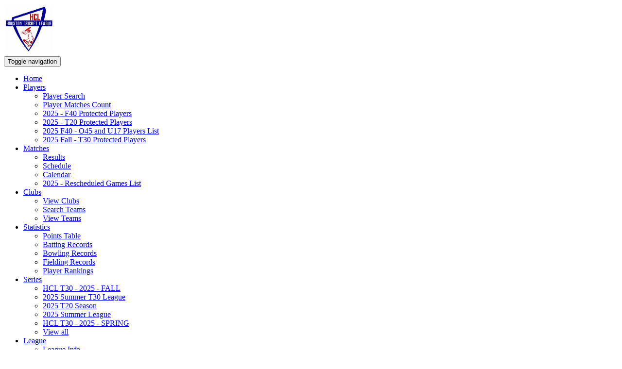

--- FILE ---
content_type: text/html;charset=ISO-8859-1
request_url: https://www.houstoncricket.org/HCL/viewDlsCalculator.do?clubId=8936
body_size: 11648
content:
<!DOCTYPE html>
<html xmlns="http://www.w3.org/1999/xhtml" lang="en-US">
<head>

    <!-- Google tag (gtag.js) -->
    <script async src="https://www.googletagmanager.com/gtag/js?id=G-0QBXXTJSRK"></script>
    <script>
        window.dataLayer = window.dataLayer || [];

        function gtag() {
            dataLayer.push(arguments);
        }

        gtag('js', new Date());

        gtag('config', 'G-0QBXXTJSRK');
    </script>

    <meta name="google-signin-client_id"
          content="37993414980-3v8609c875ro3cu4g49guio8sq6din03.apps.googleusercontent.com">
    <meta http-equiv="Content-Type" content="text/html; charset=utf-8"/>
    <meta name="viewport" content="width=device-width, initial-scale=1.0, maximum-scale=1.0, user-scalable=no">
    <meta property="fb:app_id" content="745734118815722"/>
<meta property='og:image' content='https://media.cricclubs.com/documentsRep/logos/8874c94d-5111-4ffd-97a9-184ba0689cc3.jpg'/>
<title>Houston Cricket League (HCL)</title>
<meta name='description' content='' />
<meta name='keywords' content='Houston Cricket League (HCL),' />
<meta property='og:title' content='Houston Cricket League (HCL)'/>
<meta property='og:description' content=''/>
<meta property='og:type' content='website'/>
<!-- CSS -->
    <link rel="stylesheet" type="text/css" media="screen"
          href="https://static.cricclubs.com/utilsv2/styles/jquery-ui-1.10.3.custom.css" media="all"/>
    <!-- NOTE :  Above Commented 13 CSS is compressed and minified into given below CSS -->
    <link rel="stylesheet" type="text/css" media="screen" href="https://static.cricclubs.com/utilsv2/css/compressed-premium.css"
          media="all">

    <link rel="stylesheet" type="text/css" media="screen"
          href="https://static.cricclubs.com/utilsv2/custom.css" media="all">

    <link rel="stylesheet" type="text/css" media="screen" href="https://static.cricclubs.com/utilsv2/app/assets/css/sca.css"
          media="all">
    <link rel="stylesheet" type="text/css" media="screen" href="https://static.cricclubs.com/utilsv2/css/customcc-v1.css"
          media="all">
    <link rel="stylesheet" type="text/css" media="screen"
          href="https://static.cricclubs.com/utilsv2/css/setupplayerregistration.css" media="all">
    <link rel="preconnect" href="https://fonts.gstatic.com">
    <link href="https://fonts.googleapis.com/css2?family=Roboto+Condensed:ital,wght@0,300;0,400;0,700;1,300;1,400;1,700&display=swap"
          rel="stylesheet">
    <!--   <link rel="stylesheet" href="https://maxcdn.bootstrapcdn.com/font-awesome/4.4.0/css/font-awesome.min.css" media="all" > -->
    <link rel="stylesheet" href="https://static.cricclubs.com/utilsv2/css/font-awesome.min.css">
    <link rel="stylesheet" type="text/css" href="https://cdn.jsdelivr.net/jquery.slick/1.6.0/slick.css"/>

    <!-- Add the slick-theme.css if you want default styling -->
    <link rel="stylesheet" type="text/css" href="https://cdn.jsdelivr.net/jquery.slick/1.6.0/slick-theme.css"/>


    <link rel="stylesheet" href="https://static.cricclubs.com/utilsv2/app/assets/css/main.css">
    <link href="https://mottie.github.io/tablesorter/css/theme.default.css" rel="stylesheet">
    <style>
        #mobile-header {
            display: flex;
            align-items: center;
        }
        footer ul li a.icons_1 .img-responsive{
            width: 35px;
            height:35px;
            margin: 0.5em 0;
        }

        .add-phone {
            display: none;
        }

        .match-content .carouseller .carousel-items {
            display: -webkit-inline-box !important;
        }

        @media only screen and (min-width: 248px) and (max-width: 767px) {
            .header-top-all {
                display: flex !important;
                justify-content: flex-start !important;
            }

            .match-content .carouseller .carousel-items {
                display: -webkit-inline-box !important;
            }

            .add-phone {
                display: block !important;
                padding: 0px;
                padding-bottom: 1rem;
            }

            #mobile-header {
                display: inherit !important;
                align-items: center;
            }

            .header-top-all .logo-name {
                width: 210px;
                display: inline-block;
            }

            .web {
                display: none !important;
            }

            .mobile {
                display: block !important;
            }
        }
        @media only screen and (max-width: 991px) {
            footer ul li a.icons_1 .img-responsive {
                width: 25px;
                height: 25px;
                margin: 0.5em 0;
            }
        }
        .web {
            display: block;
        }

        .mobile {
            display: none;
        }

        header .topl a:hover, a:focus {
            color: #337ab7 !important;
        }

        #cookiefy_close {
            border: green solid 2px;
            top: 30% !important;
            right: 2%;

        }

        #cookiefy_bar {
            border: green solid 2px;
            padding: 20px 0px !important;
        }

        .regspop:link {
            color: blue !important;
            border: none !important;
        }

        .sccimage {
            width: 85px;
            height: 85px;
            display: inline !important;
        }

        .ui-dialog-titlebar-close:before {
            content: "x";
            align-content: center;
        }


        .ui-dialog {
            top: 50%;
            left: 50%;
            margin-left: -320px;
            margin-top: -40px;
        }

        .ui-dialog-titlebar-close {
            padding: 0px 15px 28px 7px !important;
            margin-top: -12px !important;
        }

        table.btn-earth {
            padding: 0px !important;
        }

        .myTitleClass .ui-dialog-titlebar {
            background: #fff;
            color: #7b6b6b;
        }

        /* Show second level sub-menu on hover */
        .navbar-nav > li > ul.sub-menu > li:hover > ul.sub-menu-level-2 {
            display: block;
            position: relative;
            margin-top: -40px;
            margin-left: -40px;
        }

        /* Adjust the second level items to appear in a row */
        .navbar-nav > li > ul.sub-menu > li > ul.sub-menu-level-2 > li {
            display: block; /* Display items as block */
            margin: 0; /* Reset margin */
            white-space: nowrap; /* Prevent items from wrapping */
            border-bottom: 1px solid #ccc;
        }

        /* Position the second-level sub-menu items vertically */
        .navbar-nav > li > ul.sub-menu > li > ul.sub-menu-level-2 {
            position: relative;
            top: 0;
            left: 100%;
            display: none; /* Hide by default */
        }

    </style>
    <!-- <script src="https://cdn.onesignal.com/sdks/OneSignalSDK.js" async></script>

    <script>

      var OneSignal = window.OneSignal || [];
      OneSignal.push(["init", {
        appId: "6921d65b-404d-49cc-87c8-97c3f609d215",
        autoRegister: false,
        notifyButton: {
          enable: true /* Set to false to hide */
        }
      }]);

    </script> -->
    <script>
        if (!window.location.href.includes('scores.cricketsingapore.com')) {
            const manifestLink = document.createElement('link');
            manifestLink.rel = 'manifest';
            manifestLink.href = 'https://cricclubs.com/manifest.json';
            document.head.appendChild(manifestLink);
        }
    </script>
    <!-- FAVICONS -->
    <link rel="shortcut icon" href="https://static.cricclubs.com/utilsv2/favicon.ico" type="image/x-icon">
    <link rel="icon" href="https://static.cricclubs.com/utilsv2/favicon.ico" type="image/x-icon">
    <script type="text/javascript" src="https://static.cricclubs.com/utilsv2/js/jquery-1.9.1.min.js"
            language="javascript"></script>

    <script type="text/javascript" src="https://static.cricclubs.com/utilsv2/js/compressed-premium.js"
            language="javascript"></script>
    <script src="https://cdnjs.cloudflare.com/ajax/libs/jspdf/1.3.4/jspdf.debug.js"></script>
    <script type="text/javascript" src="https://cdn.jsdelivr.net/jquery.slick/1.6.0/slick.min.js"></script>
    <script src="//cdn.jsdelivr.net/jquery.cookiefy/1.0/jquery.cookiefy.min.js"></script>
    <script type="text/javascript" src="https://static.cricclubs.com/utilsv2/sortable.js"></script>
    <script type="text/javascript" src="https://static.cricclubs.com/utilsv2/app/assets/js/jquery.slimscroll.min.js"></script>
    <script async src="https://static.addtoany.com/menu/page.js"></script>
</head>
<style>
    .homeTopBanner{
        background: #ffcb00;
        padding:0.5em;
        position: relative;
        font-size: 1.3em;
        display: none;
        color:#000;
        overflow-x:hidden;
    }
    .homeTopBanner .htb{
        display: flex;
        justify-content: center;
        align-items: center;
    }
    .homeTopBanner .htb img{
        margin-right:1em;
        filter:invert(0.6);
        rotate: y 180deg;
    }
    .homeTopBanner .htb a{
        padding-left:1em;
        text-decoration: underline !important;
        color: #27418D !important;
        white-space: nowrap;
    }
    .homeTopBanner .htbClose{
        text-align: center;
    }
    .homeTopBanner .htbClose a{
        /*font-size:1.4em;*/
        cursor: pointer;
        color: #27418D !important;
    }
    @media only screen and (max-width: 1199px) {
        .homeTopBanner{
            font-size: 1.2em;
        }
    }
    @media only screen and (max-width: 991px) {
        .homeTopBanner{
            font-size: 1em;
        }
        .homeTopBanner .htb{
            align-items: flex-start;
        }
        .homeTopBanner img{
            width:20px;
            height:20px;
        }
    }
    @media only screen and (max-width: 575px) {
        .homeTopBanner{
            font-size: 0.8em;
        }
        .homeTopBanner img{
            width:15px;
            height:15px;
        }
    }
</style>
<body class="peter_river">
<header>


    <div class="header-top-all" >

        <div class="header-top-bottom" style="padding-top:0px!important;">
            <div class="container">
                <div id="mobile-header" class="row" >
                    <div class="col-sm-4 col-xs-12">
                        <div class="logo">
                            <table>
                                <tr>
                                    <td style="padding: 0px; width:60px; height:60px;"  style='width:100px;height:100px;' ><a
                                            href="/HCL"><img
                                            src="https://media.cricclubs.com/documentsRep/logos/8874c94d-5111-4ffd-97a9-184ba0689cc3.jpg"
                                            border="0"  style='width:100px;height:100px;' 
                                            class="img-responsive center-block img-circle"/></a>

                                    </td>
                                    <td
                                            style="padding-left:8px;">
                                        <a
                                                href="/HCL"
                                                style="text-decoration: none; display: inline-block;"><font
                                                class="logo-name" size="5"
                                                style="color: #ffffff; font-size: 2rem;">Houston Cricket League (HCL)</font></a></td>
                                    </tr>
                            </table>
                        </div>
                    </div>

                    <div class="col-sm-8 hidden-phone">
                        <div class="slick-carousel-header" style="display:flex;">

                            </div>

                    </div>
                    </div>
            </div>
        </div>
    </div>
    <div class="col-sm-12">
        <div class="col-sm-12 add-phone">

            <div class="slick-carousel-header">

                </div>

        </div>
        </div>
    <div class="mainmenu">
        <div class="container">
            <nav role="navigation" class="navbar top-navbar">
                <div class="navbar-header">
                    <button data-target="#bs-example-navbar-collapse-1" data-toggle="collapse" class="navbar-toggle"
                            type="button" id="headerNavIcon">
                        <span class="sr-only">Toggle navigation</span>
                        <span class="icon-bar"></span>
                        <span class="icon-bar"></span>
                        <span class="icon-bar"></span>
                    </button>
                </div>
                <div id="bs-example-navbar-collapse-1" class="collapse navbar-collapse">
                    <ul class="nav navbar-nav">
                        <li><a href="/HCL">Home</a></li>
                        <li><a href="#">Players</a>
                            <ul class="sub-menu">
                                <li><a href="/HCL/searchPlayer.do?clubId=8936">Player
                                    Search</a></li>
                                <li><a href="/HCL/playerMatchesCount.do?clubId=8936">Player
                                    Matches Count</a></li>
                                <li>
                                    <a href="/HCL/customPage.do?pageId=3&clubId=8936">2025 - F40 Protected Players</a></li>
                                <li>
                                    <a href="/HCL/customPage.do?pageId=8&clubId=8936">2025 - T20 Protected Players</a></li>
                                <li><a href="https://docs.google.com/spreadsheets/d/1RIr3K26_lWeFI9_VrMHn_ce7kh5jyYSuQlGxF8y8CwU/edit?gid=0#gid=0" target="blank">2025 F40 - O45 and U17 Players List</a></li>
                                <li>
                                    <a href="/HCL/customPage.do?pageId=12&clubId=8936">2025 Fall - T30 Protected Players</a></li>
                                </ul>
                    </li>
                    <li><a href="#">Matches </a>
                        <ul class="sub-menu">
                            <li><a href="/HCL/listMatches.do?clubId=8936">Results</a></li>
                            <li><a href="/HCL/fixtures.do?clubId=8936">Schedule</a></li>
                            <li>
                                <a href="/HCL/fixturesCalendar.do?clubId=8936">Calendar</a>
                            </li>

                            <li><a href="https://docs.google.com/spreadsheets/d/1S5qyX9T8SX3tRClGhenrNRxPGwHHPOv3l3mkxxZ4IH8/edit?usp=sharing" target="blank">2025 - Rescheduled Games List</a></li>
                            </ul>
                    </li>
                    <li><a href="#">Clubs</a>
                        <ul class="sub-menu">
                            <li><a href="/HCL/viewInternalClubs.do?clubId=8936">View
                                Clubs</a></li>
                            <li><a href="/HCL/searchTeams.do?clubId=8936">Search Teams</a>
                            </li>
                            <li><a href="/HCL/viewTeams.do?clubId=8936">View Teams</a>
                            </li>
                            </ul>
                    </li>
                    <li><a href="#">Statistics</a>
                        <ul class="sub-menu">
                            <li><a href="/HCL/viewPointsTable.do?clubId=8936">Points
                                Table</a></li>
                            <li><a href="/HCL/battingRecords.do?clubId=8936">Batting
                                Records</a></li>
                            <li><a href="/HCL/bowlingRecords.do?clubId=8936">Bowling
                                Records</a></li>
                            <li><a href="/HCL/fieldingRecords.do?clubId=8936">Fielding
                                Records</a></li>
                            <li><a href="/HCL/playerRankings.do?clubId=8936">Player
                                Rankings</a></li>
                            </ul>
                    </li>
                    <li><a href="#">Series</a>
                        <ul class="sub-menu">
                            <li>
                                <a href="/HCL/viewLeague.do?league=168&clubId=8936">HCL T30 - 2025 - FALL</a></li>
                            <li>
                                <a href="/HCL/viewLeague.do?league=163&clubId=8936">2025 Summer T30 League</a></li>
                            <li>
                                <a href="/HCL/viewLeague.do?league=156&clubId=8936">2025 T20 Season</a></li>
                            <li>
                                <a href="/HCL/viewLeague.do?league=148&clubId=8936">2025 Summer League</a></li>
                            <li>
                                <a href="/HCL/viewLeague.do?league=145&clubId=8936">HCL T30 - 2025 - SPRING</a></li>
                            <li><a href="/HCL/viewAllLeagues.do?clubId=8936"><span>View all</span></a>
                            </li>
                            </ul>
                    </li>

                    <li><a href="#">League </a>
                        <ul class="sub-menu">
                            <li><a href="/HCL/viewClub.do?clubId=8936">League Info</a>
                            </li>
                            <li><a href="/HCL/viewGrounds.do?clubId=8936">Grounds</a>
                            </li>

                            <li><a href="/HCL/documents.do?clubId=8936">Documents</a>
                            </li>
                            <li>
                                <a href="/HCL/umpires.do?clubId=8936">Umpires/Coaches/Scorers</a>
                            </li>
                            <li><a href="/HCL/viewDlsCalculator.do?clubId=8936">DLS
                                Calculator</a></li>
                            <li><a href="/HCL/albums.do?clubId=8936">Photo Gallery</a>
                            </li>
                                 <li><a href="/HCL/news.do?clubId=8936">News</a></li>
                            <li><a href="/HCL/articles.do?clubId=8936">Articles</a></li>

                            <li>
                                <a href="/HCL/customPage.do?pageId=4&clubId=8936">About Us</a></li>
                            <li>
                                <a href="/HCL/customPage.do?pageId=6&clubId=8936">Looking to join a team?</a></li>
                            <li><a href="http://PayPal.Me/HoustonCricket" target="blank">Payment</a></li>
                            <li><a href="/HCL/contactUs.do?clubId=8936">Contact</a></li>
                    </ul>
                    </li>
                    <li><a href="#">More<i class="fa fa-caret-down"></i></a>
                        <ul class="sub-menu main-menu-custom">
                            <li><a href="#">Executive Committee</a>
                                <ul class="sub-menu sub-menu-sub">
                                    <li>
                                        <a href="/HCL/customPage.do?pageId=1&clubId=8936">HCL EC</a></li>
                                    </ul>
                            </li>
                            <li><a href="#">About Us</a>
                                <ul class="sub-menu sub-menu-sub">
                                    <li>
                                        <a href="/HCL/customPage.do?pageId=5&clubId=8936">Houston Cricket League</a></li>
                                    </ul>
                            </li>
                            <li><a href="#">Women's Cricket</a>
                                <ul class="sub-menu sub-menu-sub">
                                    <li>
                                        <a href="/HCL/customPage.do?pageId=7&clubId=8936">Women's Cricket Registrations</a></li>
                                    </ul>
                            </li>
                            </ul>
                    </li>
                    <li class="topl"><a href="/HCL/login.do?clubId=8936"><i
                            class="fa fa-user"></i> Log in</a></li>
                    <li class="topl"><a href="/HCL/registerUser.do?clubId=8936"><i
                            class="fa fa-edit"></i> Register</a></li>
                    <li class="sponser"><a href="https://cricclubs.com/" target="_new"><img
                            src="https://static.cricclubs.com/utilsv2/app/assets/images/pbcc-logo.png"
                            class="img-responsive" style="max-width:145px; top:3px; border-radius:3px;"/></a></li>
                    </ul>
                </div>
            </nav>
        </div>
    </div>
    </header>
<!DOCTYPE html>
<html>
<head>
    <meta charset="ISO-8859-1">
    <title>DLS calculator</title>
    <style>
        .red {
            display: block;
            font-size: 20px;
            font-weight: 600;
            padding-top: 20px;
            padding-bottom: 20px;
        }

        .about-table input {
            padding: 10px 16px;
            border: 1px solid #d0d0d0;
            border-radius: 10px;
            width: 72px;
            height: 28px;
            text-align: center;
            line-height: 11px;
        }

        .table-content tbody tr td input {
            border: 4px solid #fff;
        }

        .table-content tbody tr td input:focus-visible {
            border: 0 !important;
            outline: 0;
        }

        .table-content tbody tr td input:focus-within {
            border: 0 !important;
        }

        .calculator-section .inning-section {
            display: flex;
            margin-bottom: 10px;
        }

        .table-content {
            padding: 0 0 0 0;
            width:420px;
        }

        .table-content tr th {
            width: 100px;
            color: #fff;
            font-weight: 600 !important;
            vertical-align: middle !important;
            border-bottom: inherit !important;
        }

        .table-content tbody tr td {
            height: 49px;
            border: 1px solid #ddd;
        }

        .table-content thead tr th:first-child {
            border-radius: 10px 0 0 0;
        }

        .table-content thead tr th:last-child {
            border-radius: 0 10px 0 0;
        }

        .add-btn {
            background-color: #DBDBDB;
            padding: 5px 10px;
            border-radius: 50px;
            margin-top: 10px;
            margin-bottom: 10px;
            display: inline-block;
            float: right;
            color: #2F2F2F;
            font-size: 14px;
            border:none;
        }

        .calculate-btn {
            font-weight: 400;
            font-size: 13px;
            text-transform: capitalize;
            padding: 10px 25px;
            border-radius: 4px;
            margin: 30px;
            display: inline-block;
        }

        .output-params-text {
            padding: 0 0 6px !important
        }
        @media screen and (max-width: 767px) {
            .table-content {
                width:100%;
                overflow: scroll;
            }
            .holder.calculator-section{
                padding:1em !important;
            }

        }
    </style>
</head>
<body>
<form action="dlsCalculator.do" id="dlsform" method="post" onsubmit="return validateForm();">
    <input type="hidden" name="oversBallsBowlled1"/>
    <input type="hidden" name="runs1"/>
    <input type="hidden" name="wicketsLost1"/>
    <input type="hidden" name="oversLostperSide1"/>

    <input type="hidden" name="oversBallsBowlled2"/>
    <input type="hidden" name="runs2"/>
    <input type="hidden" name="wicketsLost2"/>
    <input type="hidden" name="oversLostperSide2"/>
    <div class="container">
        <div class="holder calculator-section" style="background-color:#fff; padding:2.5em; margin-top:20px; border-radius: 10px;">
            <div class="border-heading" style="margin-bottom: 0;">
                <h5 style="text-align: left!important;">DLS Calculator</h5>
                <span style="justify-content: flex-start; display: flex; color: #a0a0a0;">
                Note : This Calculator is in accordance with the ICC DLS Calculator 6.0
            </span>
            </div>

            <div class="row">
                <div class="col">
                    <div class="col-md-6">
                        <div class="output-params-text red about-heading"><h4>First Innings</h4></div>
                        <div class="inning-section">
                            <h5 style="width: 250px;"><label for="firstIngOvers">Over at the start of the first
                                inn:</label></h5>
                            <input type="text"
                                   id="firstIngOvers"
                                   value=""
                                   name="firstIngOvers" onChange="javascript:oversAtStart();"
                                   required/>
                        </div>
                        <div class="inning-section">
                            <h5 style="width: 250px;"><label for="firstIngOvers">Team 1 final score:</label></h5>
                            <label for="team1FinalScore"></label>
                            <input type="text"
                                   id="team1FinalScore"
                                   name="team1FinalScore"
                                   value=""
                                   onChange="javascript:numberValidation(this);"
                                   required/>
                        </div>
                        <div class="col">
                            <div class="table-content">
                                <table class="about-table table-content" style="border-radius:10px;">
                                    <thead>
                                    <tr>
                                        <th scope="col" style="text-align: center !important;">Overs.Balls Bowled</th>
                                        <th scope="col" style="text-align: center !important;">Runs</th>
                                        <th scope="col" style="text-align: center !important;">Wickets Lost</th>
                                        <th scope="col" style="text-align: center !important;">Overs Lost Per Side</th>
                                    </tr>
                                    </thead>
                                    <tbody id="innings1" class="innings1">
                                    <tr>
                                        <td class="text-center">
                                            <label for="oversBallsBowlled1"></label>
                                            <input type="text"
                                                   id="oversBallsBowlled1"
                                                   name="oversBallsBowlled1"
                                                   value=""
                                                   onChange="javascript:numberValidation(this);"/>
                                        </td>
                                        <td class="text-center">
                                            <label for="runs1"></label>
                                            <input type="text"
                                                   id="runs1"
                                                   name="runs1"
                                                   value=""
                                                   onChange="javascript:numberValidation(this);"/>
                                        </td>
                                        <td class="text-center">
                                            <label for="wicketsLost1"></label>
                                            <input type="text"
                                                   id="wicketsLost1"
                                                   name="wicketsLost1"
                                                   value=""
                                                   onChange="javascript:numberValidation(this);"/>
                                        </td>
                                        <td class="text-center">
                                            <label for="oversLostperSide1"></label>
                                            <input type="text"
                                                   id="oversLostperSide1"
                                                   name="oversLostperSide1"
                                                   value=""
                                                   onChange="javascript:oversLost();"/>
                                        </td>
                                    </tr>
                                    <tr>
                                        <td class="text-center">
                                            <label for="oversBallsBowlled1"></label>
                                            <input type="text"
                                                   id="oversBallsBowlled1"
                                                   name="oversBallsBowlled1"
                                                   value=""
                                                   onChange="javascript:numberValidation(this);"/>
                                        </td>
                                        <td class="text-center">
                                            <label for="runs1"></label>
                                            <input type="text"
                                                   id="runs1"
                                                   name="runs1"
                                                   value=""
                                                   onChange="javascript:numberValidation(this);"/>
                                        </td>
                                        <td class="text-center">
                                            <label for="wicketsLost1"></label>
                                            <input type="text"
                                                   id="wicketsLost1"
                                                   name="wicketsLost1"
                                                   value=""
                                                   onChange="javascript:numberValidation(this);"/>
                                        </td>
                                        <td class="text-center">
                                            <label for="oversLostperSide1"></label>
                                            <input type="text"
                                                   id="oversLostperSide1"
                                                   name="oversLostperSide1"
                                                   value=""
                                                   onChange="javascript:oversLost();"/>
                                        </td>
                                    </tr>
                                    <tr>
                                        <td class="text-center">
                                            <label for="oversBallsBowlled1"></label>
                                            <input type="text"
                                                   id="oversBallsBowlled1"
                                                   name="oversBallsBowlled1"
                                                   value=""
                                                   onChange="javascript:numberValidation(this);"/>
                                        </td>
                                        <td class="text-center">
                                            <label for="runs1"></label>
                                            <input type="text"
                                                   id="runs1"
                                                   name="runs1"
                                                   value=""
                                                   onChange="javascript:numberValidation(this);"/>
                                        </td>
                                        <td class="text-center">
                                            <label for="wicketsLost1"></label>
                                            <input type="text"
                                                   id="wicketsLost1"
                                                   name="wicketsLost1"
                                                   value=""
                                                   onChange="javascript:numberValidation(this);"/>
                                        </td>
                                        <td class="text-center">
                                            <label for="oversLostperSide1"></label>
                                            <input type="text"
                                                   id="oversLostperSide1"
                                                   name="oversLostperSide1"
                                                   value=""
                                                   onChange="javascript:oversLost();"/>
                                        </td>
                                    </tr>
                                    </tbody>
                                </table>
                                <button type="button" class="add-btn" onClick="addMorehtml()">
                                    <i class="fa fa-plus"></i> Add Row
                                </button>
                            </div>

                        </div>
                    </div>
                </div>

                <div class="col">
                    <div class="col-md-6">
                        <div class="output-params-text red about-heading">
                            <h4 >Second Innings</h4>
                        </div>
                        <div class="inning-section"><h5 style="width: 200px;">Over at the start of the second inn:</h5>
                            <div class="output-params-text">
                                <h5 style="font-size: 16px;"
                                    id="secondIngOvers">
                                    0.0</h5>
                            </div>
                        </div>
                        <div class="" style="display:flex; margin-bottom:10px">
                            <h5 style="width: 50px;">
                                <strong>Target:</strong>
                            </h5>
                            <div class="output-params-text" style="width:50px;">
                                <h5 style="font-size: 16px;"
                                    name="secondInningsTargetScore"
                                    id="secondInningsTargetScore">
                                    </h5>
                            </div>
                            <h5 style="width: 70px;">
                                <strong> Par Score :</strong>
                            </h5>
                            <div class="output-params-text">
                                <h5 style="font-size: 16px;">
                                    </h5>
                            </div>
                            <a id="parseChartLink" style="margin: auto;" title='Par Score'
                               onClick="openWindow()"><strong>ParScore Chart</strong></a>
                        </div>

                        <div class="col">
                            <div class="table-content">
                                <table class="about-table table-content">
                                    <thead>
                                    <tr>
                                        <th scope="col" style="text-align: center !important;">Overs.Balls Bowled</th>
                                        <th scope="col" style="text-align: center !important;">Runs</th>
                                        <th scope="col" style="text-align: center !important;">Wickets Lost</th>
                                        <th scope="col" style="text-align: center !important;">Overs Lost</th>
                                    </tr>
                                    </thead>
                                    <tbody id="innings2">
                                    <tr>
                                        <td class="text-center">
                                            <label for="oversBallsBowlled2"></label>
                                            <input type="text"
                                                   id="oversBallsBowlled2"
                                                   name="oversBallsBowlled2"
                                                   value=""
                                                   onChange="javascript:numberValidation(this);"/>
                                        </td>
                                        <td class="text-center">
                                            <label for="runs2"></label>
                                            <input type="text"
                                                   id="runs2"
                                                   name="runs2"
                                                   value=""
                                                   onChange="javascript:numberValidation(this);"/>
                                        </td>
                                        <td class="text-center">
                                            <label for="wicketsLost2"></label>
                                            <input type="text"
                                                   id="wicketsLost2"
                                                   name="wicketsLost2"
                                                   value=""
                                                   onChange="javascript:numberValidation(this);"/>
                                        </td>
                                        <td class="text-center">
                                            <label for="oversLostperSide2"></label>
                                            <input type="text"
                                                   id="oversLostperSide2"
                                                   name="oversLostperSide2"
                                                   value=""
                                                   onChange="javascript:numberValidation(this);"/>
                                        </td>
                                    </tr>
                                    <tr>
                                        <td class="text-center">
                                            <label for="oversBallsBowlled2"></label>
                                            <input type="text"
                                                   id="oversBallsBowlled2"
                                                   name="oversBallsBowlled2"
                                                   value=""
                                                   onChange="javascript:numberValidation(this);"/>
                                        </td>
                                        <td class="text-center">
                                            <label for="runs2"></label>
                                            <input type="text"
                                                   id="runs2"
                                                   name="runs2"
                                                   value=""
                                                   onChange="javascript:numberValidation(this);"/>
                                        </td>
                                        <td class="text-center">
                                            <label for="wicketsLost2"></label>
                                            <input type="text"
                                                   id="wicketsLost2"
                                                   name="wicketsLost2"
                                                   value=""
                                                   onChange="javascript:numberValidation(this);"/>
                                        </td>
                                        <td class="text-center">
                                            <label for="oversLostperSide2"></label>
                                            <input type="text"
                                                   id="oversLostperSide2"
                                                   name="oversLostperSide2"
                                                   value=""
                                                   onChange="javascript:numberValidation(this);"/>
                                        </td>
                                    </tr>
                                    <tr>
                                        <td class="text-center">
                                            <label for="oversBallsBowlled2"></label>
                                            <input type="text"
                                                   id="oversBallsBowlled2"
                                                   name="oversBallsBowlled2"
                                                   value=""
                                                   onChange="javascript:numberValidation(this);"/>
                                        </td>
                                        <td class="text-center">
                                            <label for="runs2"></label>
                                            <input type="text"
                                                   id="runs2"
                                                   name="runs2"
                                                   value=""
                                                   onChange="javascript:numberValidation(this);"/>
                                        </td>
                                        <td class="text-center">
                                            <label for="wicketsLost2"></label>
                                            <input type="text"
                                                   id="wicketsLost2"
                                                   name="wicketsLost2"
                                                   value=""
                                                   onChange="javascript:numberValidation(this);"/>
                                        </td>
                                        <td class="text-center">
                                            <label for="oversLostperSide2"></label>
                                            <input type="text"
                                                   id="oversLostperSide2"
                                                   name="oversLostperSide2"
                                                   value=""
                                                   onChange="javascript:numberValidation(this);"/>
                                        </td>
                                    </tr>
                                    </tbody>
                                </table>
                                <button type="button" class="add-btn" onClick="addMorehtmlIng2() ;">
                                    <i class="fa fa-plus"></i> Add Row
                                </button>
                            </div>
                        </div>
                    </div>

                </div>
            </div>
            <div class="row">
                <div class="row justify-content-center">
                    <div class="col-lg-12 col-md-12 text-center">
                        <input type="submit" class="calculate-btn  btn-form mb-2" value="Calculate" id="formSubmitBtn"
                               style="width:auto;">
                    </div>
                </div>
            </div>

        </div>

    </div>
</form>

<div class="modal fade common-modal-cls" id="validation_popup" tabindex="-1" role="dialog"
     aria-labelledby="exampleModalLabel" aria-hidden="false">
    <div class="modal-dialog modal-dialog-centered" role="document">
        <div class="modal-content">
            <div class="modal-header">
                <strong class="modal-title text-center">Error</strong>
                <button type="button" class="close" data-dismiss="modal" aria-label="Close">
                    <span aria-hidden="true">&times;</span>
                </button>
            </div>
            <div class="modal-body p-lg-5">

                <p id="showmsgid">s</p><br>

            </div>
        </div>
    </div>
</div>
</body>

<script>
    function openWindow() {
        const formData = $("#dlsform").serialize();
        const finalUrl = '/HCL/dlsCalculateParScoreChart.do?clubId=8936' + "&" + formData;
        window.open(finalUrl, "_blank", "scrollbars=1,resizable=1,height=500,width=650");
    }

    const jqs_parseChartLink = $("#parseChartLink");

    $(document).ready(function () {
        
        jqs_parseChartLink.hide();
        
    })

    const jqs_show_msg_id = $('#showmsgid');

    function showError(message) {
        jqs_show_msg_id.empty();
        jqs_show_msg_id.append(message);
        jqs_show_msg_id.show();
        $("#validation_popup").modal();
    }

    let rowId =4;

    function addMorehtml() {
        const o = rowId++;
        if (o <= 31) {
            let dynDiv = ' <tr>';
            dynDiv = dynDiv + '<td class="text-center"><input type="text" id="oversBallsBowlled1" name="oversBallsBowlled1" /></td>';
            dynDiv = dynDiv + '<td class="text-center"><input type="text" id="runs1" name="runs1" /></td>';
            dynDiv = dynDiv + '<td class="text-center"><input type="text" id="wicketsLost1" name="wicketsLost1" /></td>';
            dynDiv = dynDiv + '<td class="text-center"><input type="text" id="oversLostperSide1" name="oversLostperSide1"/></td></tr>';
            $('#innings1').append(dynDiv);
        }
    }

    let rowId2 =4;

    function addMorehtmlIng2() {
        const o = rowId2++;
        if (o <= 31) {
            let dynDiv = ' <tr>';
            dynDiv = dynDiv + '<td class="text-center"><input type="text" id="oversBallsBowlled2" name="oversBallsBowlled2" /></td>';
            dynDiv = dynDiv + '<td class="text-center"><input type="text" id="runs2" name="runs2" /></td>';
            dynDiv = dynDiv + '<td class="text-center"><input type="text" id="wicketsLost2" name="wicketsLost2" /></td>';
            dynDiv = dynDiv + '<td class="text-center"><input type="text" id="oversLostperSide2" name="oversLostperSide2" /></td></tr>';

            $('#innings2').append(dynDiv);
        }
    }

    function oversAtStart() {
        let firstIngOvers = $("#firstIngOvers").val();
        if (isNaN(firstIngOvers)) {
            showError('please enter positive value');
            return false;
        }
        $("#secondIngOvers").text(firstIngOvers);
        $("#secondIngOversHidden").val(firstIngOvers);
    }

    function oversLost() {
        const firstIngOvers = $("#firstIngOvers").val();
        const input = document.getElementsByName('oversLostperSide1');
        let res_balls = firstIngOvers * 6;
        let res = firstIngOvers;
        for (let i = 1; i < input.length; i++) {
            const a = input[i].value;
            if (a.includes(".")) {
                const a_params = a.split(".");
                if (a_params[1] && a_params[1].length > 1) {
                    showError("InValid Overs Entry");
                    return;
                }
                if (a % 1 > 0.5) {
                    showError("InValid Overs Entry");
                    return;
                }
                const overs_param = a.split(".");
                res_balls = res_balls - ((parseInt(overs_param[0]) * 6) + parseInt(overs_param[1]));
            } else {
                res_balls = res_balls - (a * 6);
            }
            res = Math.floor(res_balls / 6) + "." + (res_balls % 6);
        }
        $("#secondIngOvers").text(res);
        $("#secondIngOversHidden").val(res);
    }

    function show_error_overs(jqs_btn) {
        const over_value = Math.floor(jqs_btn.val());
        showError('Please enter overs in ranges from ' + over_value + '.1' + ' to ' + over_value + '.5');
        jqs_btn.hide(1500).show(1500);
    }

    function validateForm() {
        const form = document.getElementById('dlsform');
        for (let i = 0; i < form.elements.length; i++) {
            const id = form.elements[i].getAttribute('id');
            const jqs_btn = $("#" + id);
            if (jqs_btn.attr('type') === 'submit' || id === null || id === undefined || jqs_btn.is(":hidden")) {
                //no need to validate these
            } else if (id === "oversLostperSide1" || id === "oversLostperSide2"
                || id === "oversBallsBowlled1" || id === "oversBallsBowlled2") {
                const val_overs_lost = jqs_btn.val();
                if (val_overs_lost.includes(".")) {
                    const a = val_overs_lost.split(".");
                    if (a[1] && a[1].length > 1) {
                        show_error_overs(jqs_btn);
                        return false;
                    }
                    if (jqs_btn.val() % 1 > 0.5) {
                        show_error_overs(jqs_btn);
                        return false;
                    }
                }

            } else {
                if (isNaN(jqs_btn.val())) {
                    showError('Please enter only integers');
                    return false;
                } else if (parseInt(jqs_btn.val().trim()) < 0) {
                    showError('Please enter positive numbers');
                    return false;
                }
            }
        }

        const firstIngOvers = $("#firstIngOvers").val();
        const oversBallsBowlled1input = document.getElementsByName('oversBallsBowlled1');

        let res = ascendingOrder(oversBallsBowlled1input);
        if (res === -1) {
            jqs_show_msg_id.show();
            $("#validation_popup").modal();
            return false;
        }

        const secondIngOvers = $("#secondIngOvers").html();
        const oversBallsBowlled2input = document.getElementsByName('oversBallsBowlled2');
        let res1 = ascendingOrder(oversBallsBowlled2input);
        if (res1 <= 0) {
            showError('Number of overs lost per side is more than total number of overs at start');
            return false;
        }

        const secondIngOversVal = parseInt($("#secondIngOvers").text(), 10);
        const oversLostperSide2Inputs = document.getElementsByName('oversLostperSide2');

        for (let i = 0; i < oversLostperSide2Inputs.length; i++) {
            const val = parseInt(oversLostperSide2Inputs[i].value, 10);
            if (!isNaN(val) && val > secondIngOversVal) {
                showError("Overs Lost in second innings should not exceed overs at the start of the second innings");
                return false;
            }
        }

        const oversLostperSide1input1 = document.getElementsByName('oversLostperSide1');
        const firstInningsTotalRuns = $("input[name='team1FinalScore']").val();
        const firstIngInterceptionRuns = document.getElementsByName('runs1');
        const oversLostperSide2input1 = document.getElementsByName('oversLostperSide2');
        const secondInningsTotalRuns = $("#secondInningsTargetScore").html();
        const secondIngInterceptionRuns = document.getElementsByName('runs2');

        return (validateOverAndRuns(res, firstIngOvers, oversLostperSide1input1, firstInningsTotalRuns, firstIngInterceptionRuns)
            && validateOverAndRuns(res1, secondIngOvers, oversLostperSide2input1, secondInningsTotalRuns, secondIngInterceptionRuns));
    }

    function ascendingOrder(input) {
        let j = 1;
        let sum = 0;
        for (let i = 1; i < input.length; i++) {
            if (parseInt(input[i].value) > 0) {
                j = i + 1;
                if (parseInt(input[j].value) > 0) {
                    if ((parseInt(input[j].value) - parseInt(input[i].value)) < 0) {
                        return -1;
                    } else {
                        sum = parseInt(input[j].value);
                        return sum;
                    }
                }
                return sum = parseInt(input[i].value);
            }
        }
    }

    function validateOverAndRuns(res, firstIngOvers, oversLostperSide1input1, firstInningsTotalRuns, firstIngInterceptionRuns) {
        if (res > 0) {
            let i;
            if (oversLostperSide1input1.length > 1) {
                for (i = 1; i < oversLostperSide1input1.length; i++) {
                    if (parseInt(oversLostperSide1input1[i].value) > 0) {
                        res = res + parseInt(oversLostperSide1input1[i].value);
                    }
                }
            }
            if (parseInt(firstIngOvers.trim()) < res) {
                showError('Number of overs lost in first innings entered is more than total number of overs entered at start');
                return false;
            }
            let lastInterceptionRuns = 0;
            let j = 1;
            for (i = 1; i < firstIngInterceptionRuns.length; i++) {
                if (parseInt(firstIngInterceptionRuns[i].value) > 0) {
                    j++;
                    lastInterceptionRuns = parseInt(firstIngInterceptionRuns[i].value);
                }
            }
            if (parseInt(firstInningsTotalRuns.trim()) < lastInterceptionRuns) {
                showError('Number of Runs entered is more than total number of runs scored at start');
                return false;
            }
            return true;
        }
        return true;
    }
</script>
</html>
					 <style>
    .footer-bottom {
        width: 100%;
        position: fixed;
        bottom: 0;
    }
</style>
<footer>
    <div class="container">
        <div class="row footer-list">
            <div class="col-sm-6 col-xs-12">
                <div class="copy">
                <p>&#169; Copyright
                        <script>document.write(new Date().getFullYear());</script>
                        CricClubs.com. All Rights Reserved.
                    </p>
                    </div>
            </div>
            <div class="col-sm-6 col-xs-12 text-center">
                <div class="social" style="display:flex; float: right; padding-right: 4em;">
                    <ul class="list-inline">
                        <li><a href="https://www.facebook.com/HoustonHCL/" target="_new" class="icons_1"><img
                                src="https://static.cricclubs.com/utilsv2/img/icons/facebook1.png" class="img-responsive"/></a>
                        </li>
                        <li><a href="http://www.twitter.com/cricclubs" target="_new" class="icons_1"><img
                                src="https://static.cricclubs.com/utilsv2/img/icons/twitterx1.png" class="img-responsive"/></a>
                        </li>
                        <li><a href="https://www.instagram.com/cricclubs_/" target="_new" class="icons_1"><img
                                src="https://static.cricclubs.com/utilsv2/img/icons/instagram1.png" class="img-responsive"/></a>
                        </li>
                        <li><a href="https://www.youtube.com/cricclubs" target="_new" class="icons_1"><img
                                src="https://static.cricclubs.com/utilsv2/img/icons/youtube1.svg" class="img-responsive"/></a>
                        </li>
                        <li><a href="https://in.linkedin.com/company/cricclubs" target="_new" class="icons_1"><img
                                src="https://static.cricclubs.com/utilsv2/img/icons/linkedIn1.png" class="img-responsive"/></a>
                        </li>
                        </ul>
                </div>
            </div>
        </div>
        </div>
    <script>
        function hideMergeModal() {
            $("#displayMessage").remove();
        }
    </script>
    </footer>
<div id="dialog-confirm-TnC" title="Houston Cricket League (HCL) - Terms and Conditions" style="display: none;">
    </div>
<div id="open-app-confirm" title="Install App?" style="display: none;">
    Install Cricclubs App for better experince ? It will Redirect to <span id="shoqAppStoreName"> </span>
</div>
<!-- Go to www.addthis.com/dashboard to customize your tools -->
<script async="async" type="text/javascript"
        src="//s7.addthis.com/js/300/addthis_widget.js#pubid=ra-5400c8d21856f56e"></script>
<!-- For mobile share-->

<!-- Facebook Pixel Code -->
<script>
    !function (f, b, e, v, n, t, s) {
        if (f.fbq) return;
        n = f.fbq = function () {
            n.callMethod ?
                n.callMethod.apply(n, arguments) : n.queue.push(arguments)
        };
        if (!f._fbq) f._fbq = n;
        n.push = n;
        n.loaded = !0;
        n.version = '2.0';
        n.queue = [];
        t = b.createElement(e);
        t.async = !0;
        t.src = v;
        s = b.getElementsByTagName(e)[0];
        s.parentNode.insertBefore(t, s)
    }(window, document, 'script',
        'https://connect.facebook.net/en_US/fbevents.js');
    fbq('init', '802686347040044');
    fbq('track', 'PageView');
</script>
<noscript><img height="1" width="1" style="display:none"
               src="https://www.facebook.com/tr?id=802686347040044&ev=PageView&noscript=1"
/></noscript>
<!-- End Facebook Pixel Code -->

<!-- Start Alexa Certify Javascript -->
<script type="text/javascript">
    _atrk_opts = {atrk_acct: "mluzr1O7kI20L7", domain: "cricclubs.com", dynamic: true};
    (function () {
        var as = document.createElement('script');
        as.type = 'text/javascript';
        as.async = true;
        as.src = "https://certify-js.alexametrics.com/atrk.js";
        var s = document.getElementsByTagName('script')[0];
        s.parentNode.insertBefore(as, s);
    })();
</script>
<noscript><img src="https://certify.alexametrics.com/atrk.gif?account=mluzr1O7kI20L7" style="display:none" height="1"
               width="1" alt=""/></noscript>
<!-- End Alexa Certify Javascript -->

<script type="text/javascript">
    window.fbAsyncInit = function () {
        FB.init({
            appId: '529159335529995',
            cookie: true,  // enable cookies to allow the server to access
                           // the session
            xfbml: true,  // parse social plugins on this page
            version: 'v2.6' // use version 2.1
        });

        // Now that we've initialized the JavaScript SDK, we call
        // FB.getLoginStatus().  This function gets the state of the
        // person visiting this page and can return one of three states to
        // the callback you provide.  They can be:
        //
        // 1. Logged into your app ('connected')
        // 2. Logged into Facebook, but not your app ('not_authorized')
        // 3. Not logged into Facebook and can't tell if they are logged into
        //    your app or not.
        //
        // These three cases are handled in the callback function.

        /*  						  FB.getLoginStatus(function(response) {
                statusChangeCallback(response);
              });  */

    };

</script>
<div id="fb-root"></div>
<script>(function (d, s, id) {
    var js, fjs = d.getElementsByTagName(s)[0];
    if (d.getElementById(id)) return;
    js = d.createElement(s);
    js.id = id;
    js.src = "//connect.facebook.net/en_US/sdk.js#xfbml=1&version=v2.6&appId=745734118815722";
    fjs.parentNode.insertBefore(js, fjs);
}(document, 'script', 'facebook-jssdk'));</script>

<!-- For mobile share-->
<script type="text/javascript">
    $(document).ready(function () {

/////// Mobile Install app Ends
        var linkOfApp = "https://play.google.com/store/apps/details?id=com.cricclubs&hl=en_US";
        $("#open-app-confirm").dialog({
            resizable: false,
            autoOpen: false,
            modal: true,
            buttons: {
                "Install": function () {
                    window.location = linkOfApp;
                    $(this).dialog("close");
                },
                "Never Ask": function () {
                    localStorage.setItem("dontAskMobileApp", true);
                    $(this).dialog("close");
                },
                Cancel: function () {
                    $(this).dialog("close");
                }
            }
        });

        function openInApp(appStoreName) {
            $("#shoqAppStoreName").html(appStoreName);
            $("#open-app-confirm").dialog("open");
        }

        function checkAndOpenForMobileUser() {
            var userAgent = navigator.userAgent || navigator.vendor || window.opera;

            if (userAgent.match(/iPad/i) || userAgent.match(/iPhone/i) || userAgent.match(/iPod/i)) {
                linkOfApp = "https://apps.apple.com/us/app/cricclubs/id978682715"
                openInApp('App Store');

            } else if (userAgent.match(/Android/i)) {
                linkOfApp = 'https://play.google.com/store/apps/details?id=com.cricclubs&hl=en_US;';
                openInApp('Play Store');
            }
        }

        
/////// Mobile Install app Ends

        $("#dialog-confirm-TnC").dialog({
            resizable: false,
            autoOpen: false,
            modal: true,
            width: '80%'
        });


        var isMobile = {
            Android: function () {
                return navigator.userAgent.match(/Android/i);
            },
            BlackBerry: function () {
                return navigator.userAgent.match(/BlackBerry/i);
            },
            iOS: function () {
                return navigator.userAgent.match(/iPhone|iPad|iPod/i);
            },
            Opera: function () {
                return navigator.userAgent.match(/Opera Mini/i);
            },
            Windows: function () {
                return navigator.userAgent.match(/IEMobile/i);
            },
            any: function () {
                return (isMobile.Android() || isMobile.BlackBerry() || isMobile.iOS() || isMobile.Opera() || isMobile.Windows());
            }
        };
        $(".calendarBox").datepicker();

        

        $(document).on("click", '.whatsapp', function () {
            if (isMobile.any()) {
                var text = document.title;
                var url = window.location.href;
                var message = encodeURIComponent(text) + " - " + encodeURIComponent(url);
                var whatsapp_url = "whatsapp://send?text=" + message;
                window.location.href = whatsapp_url;
            } else {
                alert("Please share this article in mobile device");
            }
        });
        
    });

    function showTerms() {
        $("#dialog-confirm-TnC").dialog("open");
    }

    function mobileFacebookShare() {
        window.open('https://www.facebook.com/sharer/sharer.php?u=' + window.location.href, 'facebookWindow', 'width=600, height=300, left=64, top=44, scrollbars, resizable');
    }

    function mobileTwitterShare() {
        window.open('https://twitter.com/intent/tweet?url=' + window.location.href + '&text=' + document.title, 'twitterWindow', 'width=600, height=300, left=64, top=44, scrollbars, resizable');
    }

    function mobileGoogleShare() {
        window.open('https://plus.google.com/share?url=' + window.location.href, 'googleWindow', 'width=600, height=300, left=64, top=44, scrollbars, resizable');
    }

    function mobileMailShare() {
        window.location.href = 'mailto:?Subject=' + document.title + '&Body=' + window.location.href;
    }

    var addthis_share = {
        url: window.location.href,
        title: document.title
    }

    function getURLOfPage() {
        return window.location.href;
    }

    function getTitleofPage() {
        return document.title;
    }

    function resizeScroll() {
        $('html').getNiceScroll().remove();
        var nice = $("html").niceScroll({
            zindex: 1000000,
            cursorborder: "",
            cursorborderradius: "2px",
            cursorwidth: "14px",
            cursorcolor: "#191919",
            cursoropacitymin: .5
        });
    }

    $(document).ready(function () {
        


    });


</script>
<script type="text/javascript" src="https://static.cricclubs.com/utilsv2/js/duplicate.js"></script>
<script type="text/javascript" src="https://static.cricclubs.com/utilsv2/js/forms.js"></script>

<script type="text/javascript">
    $(document).ready(function() {


        $("#htbCloseButton").click(function () {
            $(".homeTopBanner").css("display", "none");
            sessionStorage.setItem("htbclose",true);
            $("#headerNavIcon").css("top", " -65px");
        });
        if(sessionStorage.getItem("htbclose")===null){

            $(".homeTopBanner").css("display", "block");
            $("#headerNavIcon").css("top", " -30px");
        }
        else{
            $(".homeTopBanner").css("display", "none");
            $("#headerNavIcon").css("top", " -65px");
        }

    });
</script>
</body>
</html>
